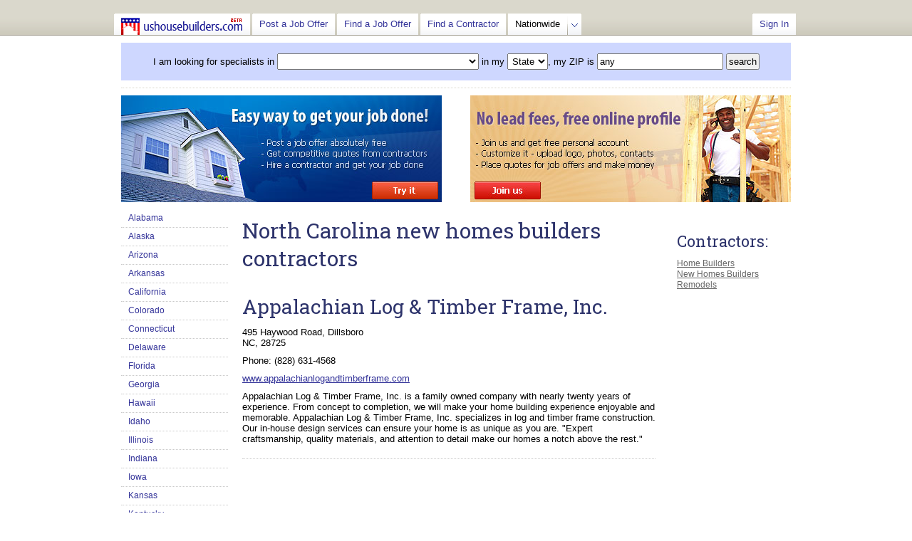

--- FILE ---
content_type: text/html; charset=utf-8
request_url: https://www.ushousebuilders.com/old/North-Carolina/New-Homes-Builders/
body_size: 3636
content:
<!DOCTYPE html PUBLIC "-//W3C//DTD XHTML 1.0 Transitional//EN" "http://www.w3.org/TR/xhtml1/DTD/xhtml1-transitional.dtd">
<html xmlns="//www.w3.org/1999/xhtml">
<head>
<meta http-equiv="Content-Type" content="text/html; charset=utf-8" />
<title>New Homes Builders contractors in North Carolina</title>
<meta name="description" content="You can find nearest new homes builders contractor in North Carolina. If you are a house builder or a contractor, you can easily place your information on our site." />
	<meta http-equiv="Cache-control" content="max-age=0">
	<link rel="shortcut icon" href="/favicon.ico" />
<link href="//cdnjs.cloudflare.com/ajax/libs/fancybox/3.3.5/jquery.fancybox.min.css" type="text/css" rel="stylesheet" />
<link href="/styles/styles.css" type="text/css" rel="stylesheet" />	
<link href="/styles/text.css" type="text/css" rel="stylesheet" />
<script type="text/javascript" src="//maps.google.com/maps/api/js?sensor=false" loading="async"></script>
<link href='//fonts.googleapis.com/css?family=Roboto+Slab' rel='stylesheet' type='text/css'>
</head>
<body>
	<div id="container">
    	<div id="header">
        	<div id="topMenu">
	            <ul>
	            	<li><a href="/" class="tab" style="padding-top:6px;" title="Home improvement jobs, plumbing jobs, remodeling and other jobs directly from homeowners"><img src="/images/ushb_logo.gif" border="0" alt="" /></a></li>
	            	<li><a href="/post-a-job-offer/" class="tab" title="post your job offer and recieve quotes from tradesmen and contractors">Post a Job Offer</a></li>
	                <li><a href="/find-a-job-offer/" class="tab" title="browse a list of various home improvement jobs">Find a Job Offer</a></li>
	                <li><a href="/find-a-contractor/" class="tab" title="find a tradesmen or a contractor in our database">Find a Contractor</a></li>
	                <li class="state_tab">Nationwide<br /><div id="all_states"></div>
					</li>
	            </ul>
            </div>
            <div id="topCabinetEnter">
            	<ul>
                <li><a href="/cabinet/">Sign In</a></li>
            		            	</ul>
            </div>
        </div><div class="width_16">
        	<div id="searchbar">
        		<div class="grey" style="padding-top:5px; padding-bottom:5px;">
        			<form action="/search/" method="post"><p>I am looking for specialists in <select name="specialities"><option value=""></option><option value="1">Additions &amp; Remodels</option><option value="2">Air Conditioning &amp; Cooling</option><option value="3">Architects, Builders &amp; Engineers</option><option value="4">Bathroom Remodeling</option><option value="6">Cabinets</option><option value="5">Carpentry &amp; Woodworking</option><option value="7">Cleaning Services</option><option value="8">Concrete, Brick &amp; Stone</option><option value="9">Countertops</option><option value="12">Decks, Porches &amp; Patios</option><option value="10">Decorators &amp; Designers</option><option value="11">Drywall &amp; Insulation</option><option value="13">Electrical &amp; Computers</option><option value="14">Energy Efficiency</option><option value="15">Fences</option><option value="16">Flooring</option><option value="17">Foundations</option><option value="18">Garage</option><option value="19">Green Home Improvement Projects</option><option value="20">Handyman Services</option><option value="21">Heating &amp; Furnaces</option><option value="22">Home Construction</option><option value="23">Home Inspectors &amp; Appraisers</option><option value="24">Home Theater</option><option value="25">Home Winterization</option><option value="27">Kitchen Remodeling</option><option value="28">Landscape, Yard &amp; Garden</option><option value="26">Moving &amp; Storage</option><option value="37">Other Services</option><option value="29">Painting &amp; Staining</option><option value="30">Plumbing</option><option value="31">Roofing</option><option value="32">Siding</option><option value="33">Swimming Pools, Spas, Hot Tubs &amp; Saunas</option><option value="34">Tile &amp; Stone</option><option value="35">Walls &amp; Ceilings</option><option value="36">Windows &amp; Doors</option></select> in my <select name="sarea"><option value="state">State</option><option value="city">City</option></select>, my ZIP is <input type="text" name="uzip" class="zip" value="" /> <input type="hidden" name="type" value="find-a-contractor" /><input type="submit" name="submit" value="search" /></p></form>        		</div>
        	</div>
        </div><div id="content">
			<div class="width_16">
				<div class="width_8 start">
					<a href="/post-a-job-offer/"><img src="/images/homeowner-info.jpg" alt="Free job posting. You may post additions jobs, remodeling jobs, any kind of trades." style="margin:10px 0;" /></a>
				</div>
				<div class="width_8 end" style="text-align:right">
					<a href="/registration/?user_type=contractor"><img src="/images/contractor-info.jpg" alt="Residental contractors, tradesman and homebuilders get free pesonal account here." style="margin:10px 0" /></a>
				</div>
			</div>
			<div class="width_16">
				<div class="width_3 start">
					<ul id="oldStatesMenu"><li><a href="/old/Alabama/Home-Builders/">Alabama</a></li><li><a href="/old/Alaska/Home-Builders/">Alaska</a></li><li><a href="/old/Arizona/Home-Builders/">Arizona</a></li><li><a href="/old/Arkansas/Home-Builders/">Arkansas</a></li><li><a href="/old/California/Home-Builders/">California</a></li><li><a href="/old/Colorado/Home-Builders/">Colorado</a></li><li><a href="/old/Connecticut/Home-Builders/">Connecticut</a></li><li><a href="/old/Delaware/Home-Builders/">Delaware</a></li><li><a href="/old/Florida/Home-Builders/">Florida</a></li><li><a href="/old/Georgia/Home-Builders/">Georgia</a></li><li><a href="/old/Hawaii/Home-Builders/">Hawaii</a></li><li><a href="/old/Idaho/Home-Builders/">Idaho</a></li><li><a href="/old/Illinois/Home-Builders/">Illinois</a></li><li><a href="/old/Indiana/Home-Builders/">Indiana</a></li><li><a href="/old/Iowa/Home-Builders/">Iowa</a></li><li><a href="/old/Kansas/Home-Builders/">Kansas</a></li><li><a href="/old/Kentucky/Home-Builders/">Kentucky</a></li><li><a href="/old/Louisiana/Home-Builders/">Louisiana</a></li><li><a href="/old/Maine/Home-Builders/">Maine</a></li><li><a href="/old/Maryland/Home-Builders/">Maryland</a></li><li><a href="/old/Massachusetts/Home-Builders/">Massachusetts</a></li><li><a href="/old/Michigan/Home-Builders/">Michigan</a></li><li><a href="/old/Minnesota/Home-Builders/">Minnesota</a></li><li><a href="/old/Mississippi/Home-Builders/">Mississippi</a></li><li><a href="/old/Missouri/Home-Builders/">Missouri</a></li><li><a href="/old/Montana/Home-Builders/">Montana</a></li><li><a href="/old/Nebraska/Home-Builders/">Nebraska</a></li><li><a href="/old/Nevada/Home-Builders/">Nevada</a></li><li><a href="/old/New-Hampshire/Home-Builders/">New Hampshire</a></li><li><a href="/old/New-Jersey/Home-Builders/">New Jersey</a></li><li><a href="/old/New-Mexico/Home-Builders/">New Mexico</a></li><li><a href="/old/New-York/Home-Builders/">New York</a></li><li><a href="/old/North-Carolina/Home-Builders/" class="active" >North Carolina</a></li><li><a href="/old/North-Dakota/Home-Builders/">North Dakota</a></li><li><a href="/old/Ohio/Home-Builders/">Ohio</a></li><li><a href="/old/Oklahoma/Home-Builders/">Oklahoma</a></li><li><a href="/old/Oregon/Home-Builders/">Oregon</a></li><li><a href="/old/Pennsylvania/Home-Builders/">Pennsylvania</a></li><li><a href="/old/Rhode-Island/Home-Builders/">Rhode Island</a></li><li><a href="/old/South-Carolina/Home-Builders/">South Carolina</a></li><li><a href="/old/South-Dakota/Home-Builders/">South Dakota</a></li><li><a href="/old/Tennessee/Home-Builders/">Tennessee</a></li><li><a href="/old/Texas/Home-Builders/">Texas</a></li><li><a href="/old/Utah/Home-Builders/">Utah</a></li><li><a href="/old/Virginia/Home-Builders/">Virginia</a></li><li><a href="/old/Washington/Home-Builders/">Washington</a></li><li><a href="/old/Wisconsin/Home-Builders/">Wisconsin</a></li><li><a href="/old/Wyoming/Home-Builders/">Wyoming</a></li></ul>				</div>
				<div class="width_10">
					<h1>North Carolina new homes builders contractors</h1><div style="margin:10px 0; padding:10px 0; border-bottom:dotted 1px #cacaca; overflow:hidden;">
			<h2>Appalachian Log & Timber Frame, Inc.</h2>
			<div>
				<p class="oldContractorContacts">495 Haywood Road, Dillsboro<br />NC, 28725</p><p class="oldContractorContacts">Phone: (828) 631-4568<br /></p><p class="oldContractorContacts"><a href="http://www.appalachianlogandtimberframe.com">www.appalachianlogandtimberframe.com</a></p>			</div>
			<div>
													<p>Appalachian Log & Timber Frame, Inc. is a family owned company with nearly twenty years of experience.  From concept to completion, we will make your home building experience enjoyable and memorable.  Appalachian Log & Timber Frame, Inc. specializes in log and timber frame construction.  Our in-house design services can ensure your home is as unique as you are.  "Expert craftsmanship, quality materials, and attention to detail make our homes a notch above the rest."</p>							</div>
		</div>				</div>
				<div class="width_3 end" style="padding:20px 0 10px 20px; margin:0; width:160px;">
					<div style="font-size:12px; font-family:tahoma; color:#666; margin:10px 0;">
				<h3>Contractors:</h3>
					<ul id="oldSpecMenu">
													<li><a href="/old/North-Carolina/Home-Builders/" style="color:#666;">Home Builders</a></li>
													<li><a href="/old/North-Carolina/New-Homes-Builders/" style="color:#666;">New Homes Builders</a></li>
													<li><a href="/old/North-Carolina/Remodels/" style="color:#666;">Remodels</a></li>
											</ul>
			</div><script type="text/javascript"><!--
google_ad_client = "pub-8387567991116473";
/* 160x600, created 8/4/08 */
google_ad_slot = "5238607930";
google_ad_width = 160;
google_ad_height = 600;
//-->
</script>
<script type="text/javascript"
src="http://pagead2.googlesyndication.com/pagead/show_ads.js">
</script>
<script type="text/javascript"><!--
google_ad_client = "pub-8387567991116473";
/* 160x600, created 8/4/08 */
google_ad_slot = "5238607930";
google_ad_width = 160;
google_ad_height = 600;
//-->
</script>
<script type="text/javascript"
src="http://pagead2.googlesyndication.com/pagead/show_ads.js">
</script>
					
				</div>
			</div>
		</div>	<div id="push"></div>
</div>
    <div id="footer">
    	<div id="footer_info">
	    	<div id="footer_logo" style="text-align:center;">
	    		<a href="/"><img src="/images/logo-bottom.png" border="0"
                           alt="Find a contractor, local contractors, repair and remodel jobs, find a builder" /></a>
	    		<p style="margin:5px 0; font-size:11px;"><a href="/" style="text-decoration:none; color:#666;">2025 &copy; USHouseBuilders.com</a></p>
	    	</div>
            	    	<div id="footer_links">
	    		<ul>
	    			<li><a href="/about/">About</a></li>
	    			<li><a href="/articles/">Articles</a></li>
	    			<li><a href="/terms-and-conditions/">Terms and Conditions</a></li>
	    			<li><a href="/privacy-policy/">Privacy policy</a></li>
	    		</ul>
	    	</div>
	    </div>
    </div>
<script type="text/javascript">

  var _gaq = _gaq || [];
  _gaq.push(['_setAccount', 'UA-5414484-4']);
  _gaq.push(['_trackPageview']);

  (function() {
    var ga = document.createElement('script'); ga.type = 'text/javascript'; ga.async = true;
    ga.src = ('https:' == document.location.protocol ? 'https://ssl' : 'http://www') + '.google-analytics.com/ga.js';
    var s = document.getElementsByTagName('script')[0]; s.parentNode.insertBefore(ga, s);
  })();

</script>
	<script
			src="https://code.jquery.com/jquery-1.12.4.min.js"
			integrity="sha256-ZosEbRLbNQzLpnKIkEdrPv7lOy9C27hHQ+Xp8a4MxAQ="
			crossorigin="anonymous"></script>
<script language="javascript" type="text/javascript" src="https://cdnjs.cloudflare.com/ajax/libs/fancybox/3.3.5/jquery.fancybox.min.js"></script>
<script language="javascript" type="text/javascript" src="/js/ushousebuilders.core.js"></script>
<script defer src="https://static.cloudflareinsights.com/beacon.min.js/vcd15cbe7772f49c399c6a5babf22c1241717689176015" integrity="sha512-ZpsOmlRQV6y907TI0dKBHq9Md29nnaEIPlkf84rnaERnq6zvWvPUqr2ft8M1aS28oN72PdrCzSjY4U6VaAw1EQ==" data-cf-beacon='{"version":"2024.11.0","token":"f27ec1ccf27046a3aa1f791d1fdc0656","r":1,"server_timing":{"name":{"cfCacheStatus":true,"cfEdge":true,"cfExtPri":true,"cfL4":true,"cfOrigin":true,"cfSpeedBrain":true},"location_startswith":null}}' crossorigin="anonymous"></script>
</body>
</html>

--- FILE ---
content_type: text/html; charset=utf-8
request_url: https://www.ushousebuilders.com/ajax/allStates.php
body_size: 243
content:
<table width="100%" cellspacing="5" cellpadding="0">
	<tr><td colspan="5">
		<a href="#" rel="nationwide">Nationwide</a>
	</td></tr>
	<tr><td><a href="#" rel="AL">Alabama</a><a href="#" rel="AK">Alaska</a><a href="#" rel="AZ">Arizona</a><a href="#" rel="AR">Arkansas</a><a href="#" rel="CA">California</a><a href="#" rel="CO">Colorado</a><a href="#" rel="CT">Connecticut</a><a href="#" rel="DE">Delaware</a><a href="#" rel="FL">Florida</a><a href="#" rel="GA">Georgia</a></td><td><a href="#" rel="HI">Hawaii</a><a href="#" rel="ID">Idaho</a><a href="#" rel="IL">Illinois</a><a href="#" rel="IN">Indiana</a><a href="#" rel="IA">Iowa</a><a href="#" rel="KS">Kansas</a><a href="#" rel="KY">Kentucky</a><a href="#" rel="LA">Louisiana</a><a href="#" rel="ME">Maine</a><a href="#" rel="MD">Maryland</a></td><td><a href="#" rel="MA">Massachusetts</a><a href="#" rel="MI">Michigan</a><a href="#" rel="MN">Minnesota</a><a href="#" rel="MS">Mississippi</a><a href="#" rel="MO">Missouri</a><a href="#" rel="MT">Montana</a><a href="#" rel="NE">Nebraska</a><a href="#" rel="NV">Nevada</a><a href="#" rel="NH">New Hampshire</a><a href="#" rel="NJ">New Jersey</a></td><td><a href="#" rel="NM">New Mexico</a><a href="#" rel="NY">New York</a><a href="#" rel="NC">North Carolina</a><a href="#" rel="ND">North Dakota</a><a href="#" rel="OH">Ohio</a><a href="#" rel="OK">Oklahoma</a><a href="#" rel="OR">Oregon</a><a href="#" rel="PA">Pennsylvania</a><a href="#" rel="RI">Rhode Island</a><a href="#" rel="SC">South Carolina</a></td><td><a href="#" rel="SD">South Dakota</a><a href="#" rel="TN">Tennessee</a><a href="#" rel="TX">Texas</a><a href="#" rel="UT">Utah</a><a href="#" rel="VT">Vermont</a><a href="#" rel="VA">Virginia</a><a href="#" rel="WA">Washington</a><a href="#" rel="WV">West Virginia</a><a href="#" rel="WI">Wisconsin</a><a href="#" rel="WY">Wyoming</a></td></tr>
</table>

--- FILE ---
content_type: text/css
request_url: https://www.ushousebuilders.com/styles/styles.css
body_size: 3212
content:
@charset "utf-8";
/* CSS Document */
/* reset */
	* {
		margin:0;
		padding:0;
	}
	img {
		border:0;
	}

/* Layout */
	html, body {
		height:100%;
	}

	body {
		margin:0;
		padding:0;
		background-image:url(/images/bgr.gif);
		background-repeat:repeat-x;
	}
	#container {
		width:960px;
		min-height:100%;
		height:auto !important;
		height:100%;
		margin:0 auto -100px;
		}

	#header {
		height:31px;
		padding-top:19px;
		}
	#searchbar {
		overflow:hidden;
		text-align:center;
		border-bottom:dotted 1px #DAD8CC;
		}
	#contents,
	#content {
		overflow:hidden;
		clear:both;
		}
	#push {
		height:120px;
		clear:both;
		overflow:hidden;
	}
	#footer {
		height:100px;
		margin:0;
		padding:0;
		clear:both;
		overflow:hidden;
		text-align:center;
		background:url(/images/footer-bgr.gif) center top repeat-x #dad8cc;
		}
	#footer_info {
		width:960px;
		margin:0 auto;
		overflow:hidden;
		text-align:left;
	}
	#footer_logo {
		float:left;
		margin:20px 0 0;
		overflow:hidden;
	}
	ul.header_menu {
		margin:0;
		padding:0;
		}
	.error_string {
		font-family:tahoma;
		font-size:11px;
		color:#f00;
	}	
	
/* Top menu */
	#topMenu {
		float:left;
	}
	#topCabinetEnter {
		float:right;
	}
	#topMenu li,
	#topCabinetEnter li {
		margin:0;
		padding:0;
		list-style:none;
		display:inline;
		float:left;
	}
		#topMenu li a.tab,
		#topCabinetEnter li a {
			display:block;
			float:left;
			font-family:"Trebuchet MS", Arial, Helvetica, sans-serif;
			font-size:13px;
			height:17px;
			text-decoration:none;
			line-height:1.3em;
			background:url(/images/tab.gif) left top no-repeat;
			margin-right:3px;
			padding:7px 10px;
			overflow:hidden;
			-moz-border-radius-topleft:5px;
			-moz-border-radius-topright:5px;
		}
			#topMenu li a.tab:hover,
			#topCabinetEnter li a:hover {
				text-decoration:underline;
				color:#96F;
				
			}
	#topMenu li.state_tab {
		position:relative;
		font-family:"Trebuchet MS", Arial, Helvetica, sans-serif;
		font-size:13px;
		height:17px;
		text-decoration:none;
		line-height:1.3em;
		background:url(/images/tab.gif) right top no-repeat;
		margin-right:3px;
		padding:7px 10px;
		padding-right:30px;
		z-index:20;
		-moz-border-radius-topleft:5px;
		-moz-border-radius-topright:5px;
	}
		#topMenu .state_tab #all_states {
			position:absolute;
			width:600px;
			margin-left:-300px;
			background-color:#1B3091;
			padding:10px;
			overflow:hidden;
			visibility:hidden;
			z-index:20;
			opacity: 0.90;
			filter:alpha(opacity=90); /* IE's opacity*/
		}
			#topMenu .state_tab a {
				display:block;
				color:white;
				line-height:1.6em;
				text-decoration:none;
			}
				#topMenu .state_tab a:hover {
					color:white;
					text-decoration:underline;
				}
			#topMenu .state_tab:hover {
				background:url(/images/tab.gif) right -31px no-repeat;
				color:white;
			}
			#topMenu .state_tab:hover #all_states {
				visibility:visible;
				margin-top:5px;
				-moz-border-radius:5px;
			}
		#topMenu #all_states li {
			margin:0;
			padding:0;
		}
		#topMenu #all_states li {
			display:block;
			float:none;
		}
			
		
		

/* end of top menu */
	 /* li.tab, 
	li.state_tab,
	li.state_selector_btn {
		margin:0;
		padding:0;
		display:inline-block;
		float:left;
		height:31px;
		list-style:none;
		background-image:url(/images/tab.gif);
		background-position:-1px 0;
		margin-right:3px;
		padding:7px 10px;
		overflow:hidden;
		-moz-border-radius-topleft:5px;
		-moz-border-radius-topright:5px;
		}
	li.tab a {
		font-family:"Trebuchet MS", Arial, Helvetica, sans-serif;
		font-size:13px;
		text-decoration:none;
		}
	li.tab a:hover {
		text-decoration:underline;
		color:#96F;
		}
	li.state_tab {
		position:relative;
		margin-right:0;
		-moz-border-radius-topright:0;
		}
		li.state_tab:hover {
			background-color:#96F;
			color:white;
		}
			li.state_tab:hover #all_states {
				visibility:visible;
			}
	li.state_selector_btn {
		margin-left:0;
		padding:0;
		width:19px;
		background-image:url(/images/state-select-btn.gif);
		background-position:0 0;
		-moz-border-radius-topleft:0;
		overflow:hidden;
		}
	li.state_selector_btn:hover {
		background-image:url(/images/state-select-btn-hover.gif);
		}
	ul#all_states {
		visibility:none;
		position:absolute;
		margin:0;
		padding:10px;
		background-color:#039;
		z-index:10;
		-moz-border-radius:5px;
		display:none;
		}
	ul#all_states li {
		list-style:none;
		margin:3px 5px;
		padding:0;
		}
	ul#all_states li a {
		color:#FFF;
		} */
	
/* Grid */
	.width_16,
	.width_12,
	.width_10,
	.width_8,
	.width_6,
	.width_4,
	.width_3 {
		margin:0;
		padding:0;
		margin-right:10px;
		margin-left:10px;
		overflow:hidden;
		}
	.width_16 {
		width:940px;
		clear:both;
		}
	.width_12,
	.width_10,
	.width_8,
	.width_6,
	.width_4,
	.width_3 {
		display:inline;
		float:left;
		}
	.width_12 {
		width:700px;
		}
	.width_10 {
		width:580px;
		}
	.width_8 {
		width:460px;
		}
	.width_6 {
		width:340px;
		}		
	.width_4 {
		width:220px;
		}
	.width_3 {
		width:150px;
	}
	.start {
		margin-left:0px;
		clear:left;
		}
	.end {
		margin-right:0px;
		clear:right;
		}
	.grey {
		display:block;
		float:none;
		background-color:#CED7FF; 
		padding:20px;
		overflow:hidden;
		-moz-border-radius:3px;
		margin:10px 0;
		clear:both;
		}
	.white {
		background-color:#FFF;
		padding:20px;
		overflow:hidden;
		border:solid 1px #999;
		-moz-border-radius:3px;
		margin:10px 0;
		}
/* Index */
	.index_features {
		position:absolute;
		margin:10px 10px 10px 200px;
		width:250px;
		}
	.index_features ul {
		list-style:none;
		margin:0;
		margin-left:30px;
		padding:0;
		}
	.index_features li {
		font-size:13px;
		margin:0;
		padding:0;
		margin-top:10px;
		padding-left:10px;
		list-style:none;
		list-style-position:outside;
		list-style-image:url(/images/check_icon.png);
		
		}
/* Find a contractor */
	.toggle_spec {
		cursor:hand;
		cursor:pointer;
		}
	.hireContractor {
		cursor:hand;
		cursor:pointer;
		text-decoration:underline;
	}
	.button {
		cursor:hand;
		cursor:pointer;
		text-decoration:underline;
	}
/* Forms */
	input, select, textarea {
		padding:2px;
	}
	.forms label {
		display:block;
		font-family:"Trebuchet MS", Arial, Helvetica, sans-serif;
		font-size:14px;
		color:#000;
		clear:both;
		margin:0 10px;
		}
	.field_border {
		display:block;
		float:left;
		padding:5px;
		background-color:#DDE7F1;
		margin:5px 0;
		clear:both;
		}
	.forms input[type=text],
	.forms input[type=password],
	.forms select,
	.forms textarea,
	.forms .inputfield {
		border:solid 1px #069;
		font-size:14px;
		padding:3px;
		background-color:#FFF;
		}
	.forms textarea {
		width:500px;
		height:200px;
		}
	.forms select {
		width:300px;
		}
	.forms input[type=text] {
		width:300px;
		}
	.forms input[type=password] {
		width:150px;
		}
	.required {
		color:#79B465;
		}
/* Tables */
	table .table {
		width:100%;
		}
	.table td {
		font-family:Tahoma, Geneva, sans-serif;
		font-size:13px;
		padding:5px;
		border-bottom:dotted 1px #cacaca;
		}
/* Misc. */
	.join_btn {
		position:absolute;
		padding-top:205px;
		padding-left:195px;
		width:249px;
		height:42px;
		}
		.join_btn a {
			display:block;
			height:42px;
			width:249px;
			overflow:hidden;
			background:url(/images/join-btns.gif) 0 0 no-repeat;
		}
			.join_btn a.joinBtnHomeowner {
				background-position:-249px 0;
			}
				.join_btn a.joinBtnHomeowner:hover {
					background-position:-249px -42px;
				}
			.join_btn a.joinBtnContractor {
				background-position:0 0;
			}
				.join_btn a.joinBtnContractor:hover {
					background-position:0 -42px;
				}
		
	a.deljobofferfoto,
	a.delprojectfoto {
		position:absolute;
		z-index:10;
		width:27px;
		height:27px;
		background-image:url(/images/delfotobtn.png);
	}
	div.notifier {
		display:block;
		padding:10px;
		font-size:13px;
		font-family:"Trebuchet MS", Arial, Helvetica, sans-serif;
		border:dotted 1px #999;
		text-align:center;
		}
	div.green {
		background-color:#DAEED5;
		}
	div.red {
		background-color:#FBE3E3;
		}

/* Cabinet joboffers */
	ul#joboffer_menu {
		display:block;
		margin:0;
		padding:0;
		}
	ul#joboffer_menu li.active, ul#joboffer_menu li {
		display:inline-block;
		float:left;
		margin-right:2px;
		padding:3px 5px;
		list-style:none;
		border:solid 1px #BDD6FD;
		border-width:1px 1px 0 1px;
		-moz-border-radius-topleft: 5px;
		-moz-border-radius-topright: 5px;
		}
	ul#joboffer_menu li.active, ul#joboffer_menu li:hover {
		background-color:#BDD6FD;
		}
	#account_menu {
		margin:0;
		padding:0;
		}
	#account_menu li {
		font-size:13px;
		list-style-image:url(/images/pointer2.png);
		list-style-position:inside;
		margin:5px 0;
		vertical-align:middle;
		}

/* Footer */
	#footer_links {
		font-family:Tahoma;
		font-size:11px;
	}
		#footer_links li {
			list-style:none;
			float:left;
			padding-top:40px;
			padding-left:40px;
		}
			#footer_links li a {
				color:#666;
				line-height:1.0em;
			}
		#footer a.help {
			display:block;
			float:right;
			width:60px;
			height:60px;
			background-image:url(/images/help-btn.gif);
			margin-top:20px;
		}
/* end of Footer */

/**
* Contractor Menu
*/
	#companyMenu {
		display:block;
		border-top:dotted 1px #cacaca;
	}
		#companyMenu ul, li {
			margin:0;
			padding:0;
			list-style:none;
		}
			#companyMenu li a {
				display:block;
				padding:10px 20px;
				border-bottom:dotted 1px #cacaca;
				background:url(/images/delimiter.gif) left center no-repeat;
			}
				#companyMenu li a:hover {
					background-color:#f8f9fc;
				}
/**
* Help
*/
	.helpItem {
		display:block;
		margin:5px 0;
		border:solid 1px #cacaca;
		font-family:Tahoma, verdana, arial;
		font-size:14px;
	}
		.helpQuestion {
			display:block;
			padding:5px 10px;
			background-color:#D6D7FF;
			color:#25278A;
			font-weight:bold;
			cursor:hand;
			cursor:pointer;
		}
		.helpAnswer {
			display:block;
			padding:5px 10px;
			background-color:#F5F7FC;
			font-size:12px;
			color:#333;
			line-height:1.5em;
		}
/**
* Feedbacks
*/
	.feedbackCloud {
		overflow:hidden;
	}

	.feedbackCloud_1,
	.feedbackCloud_2,
	.feedbackCloud_3 {
		display:block;
		margin:10px 0 0;
		padding:15px 20px;
		font-family:Tahoma;
		font-size:12px;
		color:#000;
		-moz-border-radius:10px;
	}
		.feedbackCloud_1 {
			background-color:#a1f88a;
		}
		.feedbackCloud_2 {
			background-color:#8aa9f8;
		}
		.feedbackCloud_3 {
			background-color:#ffd39f;
		}

	.feedback_1,
	.feedback_2,
	.feedback_3 {
		display:inline;
		float:left;
		width:58px;
		height:14px;
		background:url(/images/cloud-tails.gif) center 0 no-repeat;
		overflow:hidden;
	}
		.feedback_2 {
			background-position:center -14px;
		}
		.feedback_3 {
			background-position:center -28px;
		}
		
	
	
	
	table.quotes td,
	table.joboffers td {
		padding:5px;
		border-bottom:dotted 1px #999;
		font-size:12px;
		font-family:tahoma;
	}
	#categoryMenu {
		margin:15px 0;
	}
	#categoryMenu li {
		list-style:none;
		float:none;
	}
		#categoryMenu li a {
			display:block;
			margin:1px 0 0;
			padding:5px 10px;
			color:#000;
			text-decoration:none;
			background-color:#CDCABC;
		}
			#categoryMenu li a.active,
			#categoryMenu li a:hover {
				background-color:#DAD8CC;
			}
			
	.jobofferManagementBtns li {
		list-style:none;
		float:left;
	}
		.jobofferManagementBtns li a,
		.jobofferManagementBtns li span {
			display:block;
			width:19px;
			height:14px;
			background:url(/images/joboffer-icons.gif) left top no-repeat;
			overflow:hidden;
			cursor:hand;
			cursor:pointer;
		}
			.jobofferManagementBtns li a.jobofferEdit {
				background-position:0 0;
			}
				.jobofferManagementBtns li a.jobofferEdit:hover {
					background-position:0 -14px;
				}
			.jobofferManagementBtns li a.jobofferPhoto {
				background-position:-19px 0;
			}
				.jobofferManagementBtns li a.jobofferPhoto:hover {
					background-position:-19px -14px;
				}
			.jobofferManagementBtns li span.jobofferClose {
				background-position:-38px 0;
			}
				.jobofferManagementBtns li span.jobofferClose:hover {
					background-position:-38px -14px;
				}
			.jobofferManagementBtns li span.jobofferOpen {
				width:15px;
				height:14px;
				background:url(/images/reopen-icon.gif) left top no-repeat;
			}
				.jobofferManagementBtns li span.jobofferOpen:hover {
					background-position:0 -14px;
				}
				
	#oldStatesMenu li {
		list-style:none;
	}
		#oldStatesMenu li a {
			display:block;
			padding:5px 10px;
			border-bottom:dotted 1px #cacaca;
			text-decoration:none;
		}
			#oldStatesMenu li a:hover,
			#oldStatesMenu li a.active {
				background-color:#CED7FF;
				color:#000;
			}
	.oldContractorContacts {
		font-size:13px;
		font-family:Arial;
	}
	
	.serviceLink {
		padding:30px 0;
		font-size:11px;
	}
		.serviceLink a {
			color:#a95cd5;
		}
			.serviceLink a:hover {
				text-decoration:none;
			}
	
	#addJobofferBtn {
		display:block;
		margin:20px 0;
		width:220px;
		height:42px;
		overflow:hidden;
		background:url(/images/add-a-job-offer-btn.gif) 0 0 no-repeat;
	}
		#addJobofferBtn:hover {
			background-position:0 -42px;
		}
		
	.projectPhotos {
		clear:both;
		overflow:hidden;
	}
		
	.fotoThumb {
		display:inline;
		float:left;
		width:60px;
		height:60px;
		border:solid 1px #ccc;
		background:#fff;
		overflow:hidden;
		margin:3px;
	}
		.fotoThumb:hover {
			background:#eee;
		}
			.fotoThumb a {
				display:block;
				height:56px;
				margin:2px;
				overflow:hidden;
			}
	
	
	.sendQuoteBtn {
		display:inline;
		float:left;
		width:153px;
		height:42px;
		overflow:hidden;
		background:url(/images/send-quote-btn.gif) 0 0 no-repeat;
	}
		.sendQuoteBtn:hover {
			background-position:0 -42px;
		}


.field_border {
	position: relative;
}
.address-drop-down.hidden {
	display: none;
}
ul.address-drop-down {
	position: absolute;
	top: 35px;
	left: 0;
	margin: 0;
	padding: 0;
	width: 100%;
	z-index: 100;
}
ul.address-drop-down > li {
	display: block;
	background-color: white;
	padding: 10px 5px;
	border-bottom: dotted 1px #ccc;
}
ul.address-drop-down > li:last-child {
	border-bottom: none;
}























	


--- FILE ---
content_type: text/css
request_url: https://www.ushousebuilders.com/styles/text.css
body_size: 89
content:
@charset "utf-8";
/* CSS Document */

/* Texts */
	h1, h2, h3 {
		font-family: 'Roboto Slab', serif;
		font-weight: normal;
		color: #2d336b;
		margin: 10px 0 5px;
		}
	h1 {
		font-size:30px;
		}
	h2 {
		font-size:28px;
		}
	h3 {
		margin:0 0 10px;
		font-size:22px;
		}
	p {
		font-family: Tahoma, Geneva, sans-serif;
		font-size: 13px;
		margin: 10px 0;
		padding: 0;
		}
	hr {
		margin:0;
		padding:0;
		border:0;
		height:1px;
		background-color:#DAD8CC;
		}
	a {
		color:#339;
		}
		
/* P */
	.department_address {
	 /*	font-family:"Trebuchet MS", Arial, Helvetica, sans-serif; */
		font-size:20px;
		}
	.desc p {
		font-size:11px;
		color:#111;
	}
	.green {
		color:green;
	}
/* ul, li */
	ul {
		}
	ul, li {
		
		font-family:Tahoma, Geneva, sans-serif;
		font-size:12px;
		line-height:1.3em;
		}
/* Breadcrumbs */
	.breadcrumbs {
		padding-top:5px;
		padding-bottom:5px;
		font-size:12px;
		font-family:Tahoma;
		border-bottom:dotted 1px #ccc;
		}
	.breadcrumbs a {
		color:#666;
		text-decoration:none;
		}
	.breadcrumbs a:hover {
		color:#333;
		text-decoration:underline;
		}
	.breadcrumbs .delimiter {
		margin-left:5px;
		margin-right:5px;
		}



--- FILE ---
content_type: application/javascript
request_url: https://www.ushousebuilders.com/js/ushousebuilders.core.js
body_size: 3635
content:
// JavaScript Document
$(document).ready(function() {
						   
		var address_drop_down = function(data) {
			var options = [];
			data['results'].forEach(function(item) {
				var size = item['address_components'].length;
				options.push('<li class="address-drop-down-option" ' +
					'data-lat="'+item['geometry']['location']['lat']+'" ' +
					'data-lng="'+item['geometry']['location']['lng']+'" ' +
					'data-city="'+item['address_components'][1]['long_name']+'" ' +
					'data-state="'+item['address_components'][size-2]['short_name']+'">'+item['formatted_address']+'</li>');
			});
			$('#address-drop-down').html(options.join(''));
			$('#address-drop-down').removeClass('hidden');
		};

		$('input[name=zip]').on('keyup', function(e) {
			var zipcode = $(this).val()
			if(zipcode.length == 5) {
				$.ajax({
					url: '/ajax/resolve_address_by_zipcode.php',
					data: { zipcode: zipcode },
					dataType: 'json',
					type: 'post',
					success: function(data) {
						address_drop_down(data);
					},
					error: function(xhr) {
						console.log(xhr);
					}
				});
			}
		});

		$(document).on('click', '.address-drop-down-option', function() {
			$('input[name=state]').val($(this).data('state'));
			$('input[name=city]').val($(this).data('city'));
			$('input[name=lat]').val($(this).data('lat'));
			$('input[name=lng]').val($(this).data('lng'));
			$('#address-drop-down').addClass('hidden');
		});

	
		$("#all_states").load("/ajax/allStates.php");
		
		$(".toggle_spec").children("ul").hide();
		$("#quote_btn").next("div").hide();
		//$("#joboffercontacts").hide();
		
		$(".state_selector_btn").hover(function() {
			var pos = $(this).position();
			var w = $("#all_states").width();
			$("#all_states").css("top", pos.top + 26 + "px");
			$("#all_states").css("left", pos.left - w/2 + "px");
			$("#all_states").fadeIn("slow");
		}, function() {
			$("#all_states").hide();
		});
		
		$("#all_states a").on('click', function() {
			var state = $(this).attr("rel");
			$.post('/ajax/select_state.php', { state: state }, function() {
				window.location.reload();															
			});
		});
		
		$("li.toggle_spec").click(function() {
			$(this).children(".spec").toggle("slow");
		});
		
		$("a#showjoboffercontacts").click(function() { 
			$("div#joboffercontacts").slideToggle("slow"); 
		});

		$("div.jobofferfoto").hover(function() {
			var key = $(this).attr("rel");
			$(this).append('<a href="#" class="deljobofferfoto" title="delete this photo" onclick="if(confirm(\'Really delete this photo?\')) { window.location = \'/cabinet/joboffers/deletejobofferphoto.php?id=' + key + '\'; }"></a>');
			var pos = $(this).position();
			var w = $(this).width();
			$(".deljobofferfoto").css("top", pos.top + 15 + 'px');
			$(".deljobofferfoto").css("left", pos.left + w - 27 - 5 + 'px' ); 
		}, function() { $(".deljobofferfoto").remove(); });
		
		$("div.projectfoto").hover(function() {
			var key = $(this).attr("rel");
			$(this).append('<a href="#" class="delprojectfoto" title="delete this photo" onclick="if(confirm(\'Really delete this photo?\')) { window.location = \'/cabinet/projects/deleteprojectphoto.php?id=' + key + '\'; }"></a>');
			var pos = $(this).position();
			var w = $(this).width();
			$(".delprojectfoto").css("top", pos.top + 15 + 'px');
			$(".delprojectfoto").css("left", pos.left + w - 27 - 5 + 'px' ); 
		}, function() { $(".delprojectfoto").remove(); });
		
		
		$(".jobofferfotosprev").hover(function() {
			var pos = $(this).position();
			$(this).next("div").css('left', (pos.left + 20) + 'px');
			$(this).next("div").css('top', (pos.top) + 'px');
			$(this).next("div").slideDown("slow");										  
		}, function() {
			$(this).next("div").fadeOut("fast");
		});
		
		$("div.jobofferdelete").click(function() {
			if(confirm('Do you really want to delete this job offer?')) {
				var jobofferid = $(this).attr("rel");
				$.post('/ajax/jobofferdelete.php', { jobofferid: jobofferid }, function(data) { $("div#joboffers").html(data); });	
			}								   
		});
		
		$(".jobofferclosebutton").on('click', function() {
			if(confirm('Do you really want to close this job offer?')) {
				var jobofferid = $(this).attr("rel");
				$(this).prevAll(".jobofferstatus").attr("id", "selectedjoboffer");
				$.post('/cabinet/ajax/jobofferstatus.php', { jobofferid: jobofferid, action: 'close' }, function(data) {																		
					if(data) {
						js_notifier('Job offer has been closed!');
						$("#selectedjoboffer").html(data);
						$(".jobofferstatus").removeAttr("id");
					}
				});
				$(".hireContractor").each(function() {
					$(this).fadeOut('fast');
				});
			}
		});
		
		$(".jobofferopenbutton").unbind().click(function() {
			if(confirm('Do you really want to reopen this job offer?')) {
				var jobofferid = $(this).attr("rel");
				$(this).prevAll(".jobofferstatus").attr("id", "selectedjoboffer");
				$.post('/cabinet/ajax/jobofferstatus.php', { jobofferid: jobofferid, action: 'open' }, function(data) {
					if(data) {
						js_notifier('Job offer has been opened!');
						$("#selectedjoboffer").html(data);
						$(".jobofferstatus").removeAttr("id");
					}
				});
			}
		});
		
		
		$(".notifier").hide();
		var w = $(window).width();
		var scrolltop = $(window).scrollTop();
		var h = $(window).height();
		$(".notifier").css("top", (scrolltop + h/2 - $(".notifier").height()/2) + "px");
		$(".notifier").css("left", (w/2 - $(".notifier").width()/2) + "px");
		$(".notifier").fadeIn("slow");
		//setTimeout(function() { $(".notifier").fadeOut("slow"); setTimeout(function() { $(".notifier").remove(); }, 500); }, 5500);
		
		$(".department_states").click(function() {
			var checkbox = $(this);
			var status = checkbox.attr("checked");
			if(status) {
				var state = checkbox.attr("rel");
				$.post("/ajax/loadcities.php", {state: state}, function(data) {
					checkbox.next().next().html(data);
				});
				checkbox.next().next().slideDown('slow');
			} else {
				$(this).next().next().slideUp('slow');	
			}
		});
		
		$(".department_spec").click(function() {
			var this_checkbox = $(this);
			var target_div = $(this).next().next();
			var status = this_checkbox.attr("checked");
			if(status) {
				target_div.slideDown('slow');	
			} else {
				target_div.slideUp('slow');	
			}
		});
		
		$("#department_nationwide").click(function() {
			var this_checkbox = $(this);
			var target_div = this_checkbox.next("div");
			var status = this_checkbox.attr("checked");
			if(status) {
				target_div.slideUp('slow');
			} else {
				target_div.slideDown('slow');	
			}									   
		});
		
		$(".all_cities").click(function() {
			var this_checkbox = $(this);
			var target_div = this_checkbox.next("div");
			var status = this_checkbox.attr("checked");
			//alert(status);
			if(status) {
				//target_div.hide();
				target_div.slideUp('slow');
			} else {
				target_div.slideDown('slow');
			}									   
		});
		
		$(".state_selector").change(function() {
			var state = $(this).val();
			$.post('/ajax/loadcitiestoselector.php', { state: state }, function(data) {
				$("#city_selector").html(data);																
				$("#city_selector").removeAttr("disabled");
			});
		});
		
		$("#quote_btn").click(function() {
			$(this).next("div").slideToggle("fast");						   
		});	
		
		
		if(!($("input[name=uzip]").val()))
		{
			$("input[name=uzip]").val('any');
		}
		$("input[name=uzip]")
			.focusin(function()
				{
					if($(this).val() == 'any')
					{
						$(this).val('');
					}
				})
			.focusout(function()
				{
					if($(this).val() == '')
					{
						$(this).val('any');
					}
				});
			
		
		/* $("#send_quote").click(function() {
			var div = $(this).parent().parent().parent();
			var joboffer_id = $("input[name=joboffer_id]").val();
			var quote_bid = $("input[name=quote_bid]").val();
			var quote_message = $("textarea[name=quote_message]").val();
			$.post("/cabinet/ajax/sendquote.php", {joboffer_id : joboffer_id, quote_bid: quote_bid, quote_message: quote_message}, function(data) {
				div.html(data);																																   			});
		}); */
		
		$(".hire_btn").click(function() {
			var json = $(this).attr("rel");
			$.post("/cabinet/ajax/hire.php", { json: json}, function(data) {
				$("#candidates").hide();
				$("#candidates").html(data);
				$("#candidates").fadeIn('slow');
			});
		});
		
//		var $quoteForm = $('<div></div>')
//							.html($("#quoteForm").html())
//							.dialog({
//								autoOpen: false,
//								title: 'Basic Dialog'
//							});
//		$("#makeQuote")
//				.click(function() {
//					$quoteForm.dialog('open');
//				});
		$(".hireContractor").on('click', function() {
			var json = $(this).attr('rel');
			var resultBlock = $(this).parent().parent();
				resultBlock.html('<div style="text-align:center;overflow:hidden;"><img src="/images/ajax-loader.gif" /></div>');
				$.post("/cabinet/ajax/hire.php", {json: json}, function(data) {
						resultBlock.html(data);
				});
			$(".hireContractor").each(function() {
				$(this).fadeOut('fast');
			});
		});
		$(".deleteFeedback").click(function() {
			if(confirm("Do you really want to delete this your feedback?")) {
				var feedbackBlock = $(this);
				var feedback = feedbackBlock.attr("id");
				feedbackInfo = feedback.split('_', 2);
				$.post('/ajax/deleteFeedback.php', {feedbackID: feedbackInfo[1]}, function(data) {
					if(data) {
						feedbackBlock.parent().parent().fadeOut("slow");
					}
				});
			}
		});
		
	
		$(".mapBlock").each(function() {
			var address = $(this).attr("id");
			showMap(address, this);
		});
		
		$(".helpQuestion").click(function() {
			var answerBlock = $(this).next();
			var displayAttr = answerBlock.css('display');
			if(displayAttr == 'none') {
				answerBlock.slideDown('fast');
			} else {
				answerBlock.slideUp('fast');
			}
		});
		
		getAnswer();
		
		$(".editQuote").on('click', function() {
			var quoteJSON = $(this).attr('rel');
			var resultBlock = $(this).parent().parent();
				resultBlock.html('<div style="text-align:center;overflow:hidden;"><img src="/images/ajax-loader.gif" /></div>');
			$.post('/ajax/editQuote.php', {quoteJSON: quoteJSON}, function(data) {
				resultBlock.css('text-align', 'left');
				resultBlock.html(data);
			});
		});
		
		$(".sendMessage").on('click', function() {
			var quoteJSON = $(this).attr('rel');
			var resultBlock = $(this).parent().parent();
				resultBlock.html('<div style="text-align:center;overflow:hidden;"><img src="/images/ajax-loader.gif" /></div>');
				$.post('/ajax/sendMessage.php', {quoteJSON: quoteJSON}, function(data) {
					resultBlock.css('text-align', 'left');
					resultBlock.html(data);
				});
		});
		
		$(".cancelForm").on('click', function() {
			var quotejson = $(this).attr("rel");
			var resultBlock = $(this).parent().parent().parent().parent().parent().parent().parent().parent();
				resultBlock.html('<div style="text-align:center;overflow:hidden;"><img src="/images/ajax-loader.gif" /></div>');
				$.post('/cabinet/ajax/cancelForm.php', {quotejson: quotejson}, function(data) {
					resultBlock.css('text-align', 'right');
					resultBlock.html(data);
				});
		});

//  $.ajaxSetup({ cache: true });
//  $.getScript('//connect.facebook.net/en_US/all.js', function(){
//    FB.init({
//      appId: '656683904376525',
//      cookie: true,
//      oauth: true
//    });
//    $('#loginbutton,#feedbutton').removeAttr('disabled');
//    FB.getLoginStatus(function(data) {
//      console.log(data);
//    });
//  });

	// $("a.group").fancybox({ 'zoomSpeedIn': 300, 'zoomSpeedOut': 300, 'overlayShow': true, 'centerOnScroll': false });
	$("a.group").fancybox();

});

//$(document).on('click', '.facebook-login', function() {
//  FB.login(function(response) {
//    console.log(response);
//  }, {scope: 'email'});
//});

	function showMap(address, element) {
		if(!address) return;
			geocoder = new google.maps.Geocoder();
			geocoder.geocode({ 'address': address }, function(results, status) {
				
			 	var lat = results[0].geometry.location[0];
			    var lng = results[0].geometry.location[1];
				alert(lng);
			    var latlng = new google.maps.LatLng(lat, lng);
				var myOptions = {
					      zoom: 11,
					      center: latlng,
					      mapTypeControl: false,
					      mapTypeId: google.maps.MapTypeId.ROADMAP
				}
				map = new google.maps.Map(element, myOptions);
				var marker = new google.maps.Marker({
		              map: map, 
		              position: results[0].geometry.location
		        });
			});
	}

/* 
function showAddress(response) {
  map.clearOverlays();
  if (!response || response.Status.code != 200) {
    alert("Status Code:" + response.Status.code);
  } else {
    place = response.Placemark[0];
    point = new GLatLng(place.Point.coordinates[1],place.Point.coordinates[0]);
    marker = new GMarker(point);
    map.addOverlay(marker);
    marker.openInfoWindowHtml(
        '<b>orig latlng:</b>' + response.name + '<br/>' + 
        '<b>latlng:</b>' + place.Point.coordinates[1] + "," + place.Point.coordinates[0] + '<br>' +
        '<b>Status Code:</b>' + response.Status.code + '<br>' +
        '<b>Status Request:</b>' + response.Status.request + '<br>' +
        '<b>Address:</b>' + place.address + '<br>' +
        '<b>Accuracy:</b>' + place.AddressDetails.Accuracy + '<br>' +
        '<b>Country code:</b> ' + place.AddressDetails.Country.CountryNameCode);
  }
} */

	function getAnswer() {
		if(window.location.pathname.match('^\/help')) {
			var pathParts = String(window.location).split('#', 2);
				if(pathParts[1]) {
					$("#" + pathParts[1]).children(".helpAnswer").slideDown('fast');
				}
		}
	}
	
	function js_notifier(str) {
		$(document.body).append('<div class="js_notifier" style="position:absolute; width:300px; padding:20px 20px; background-color:#fff; border:solid 1px #cacaca; z-index:10; display:none; text-align:center; background-color:#fdff63;">' + str + '</div>');
		var w = $(window).width();
		var scrolltop = $(window).scrollTop();
		var h = $(window).height();
		$(".js_notifier").css("top", (scrolltop + h/2 - $(".js_notifier").height()/2) + "px");
		$(".js_notifier").css("left", (w/2 - $(".js_notifier").width()/2) + "px");
		//$(".js_notifier").animate( {"top": "-=30px" }, 1500 );
		$(".js_notifier").fadeIn("slow");
		setTimeout(function() { $(".js_notifier").fadeOut("slow"); setTimeout(function() { $(".js_notifier").remove(); }, 500); }, 1500);
	}

	function replyform(id) { 
		$.post('/ajax/loadreplyform.php', { id: id}, function(data) { $("div#replyform").html(data); }); 
	}
	
	function select_state(state) { 
		$.post("/ajax/select_state.php", { state: state }, function(data) { $("#state").html(data); location.reload(); });	
	}
	
	function select_state_form() { 
		$("#state p.selected").load("/ajax/select_state_form.php");
	}
	
	function load_address(id) {
		$.post("/cabinet/ajax/load_address.php", { id: id }, function(data) { $("#address_info").html(data); });
	}
	